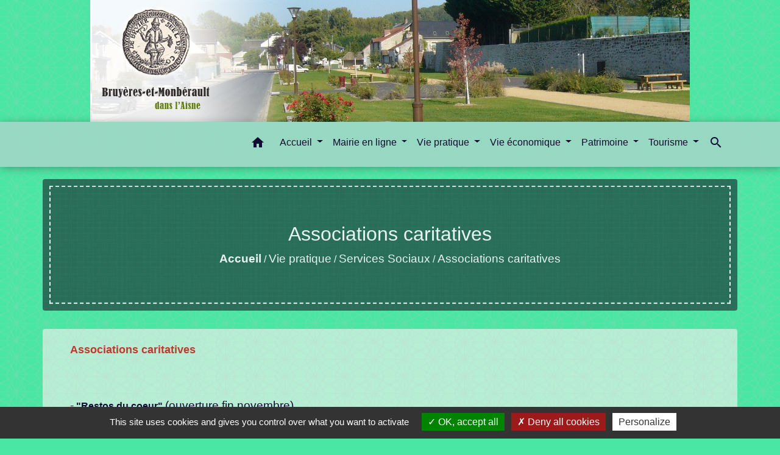

--- FILE ---
content_type: text/html; charset=UTF-8
request_url: https://bruyeres-et-montberault.fr/fr/rb/388117/associations-caritatives-1
body_size: 17938
content:
<!DOCTYPE html>
<html lang="fr">
<head>
    <title>
        Associations caritatives - Commune de Bruyères et Montbérault    </title>

    <script src="/lib/tarteaucitron/tarteaucitron.js"></script>
    <script>
        var tarteaucitronExpireInDay = true, tarteaucitronForceExpire = 183;

        tarteaucitron.init({
            "privacyUrl": "", /* Privacy policy url */

            "hashtag": "#tarteaucitron", /* Open the panel with this hashtag */
            "cookieName": "tarteaucitron", /* Cookie name */

            "orientation": "bottom", /* Banner position (top - bottom) */

            "showAlertSmall": false, /* Show the small banner on bottom right */
            "cookieslist": true, /* Show the cookie list */

            "showIcon": false, /* Show cookie icon to manage cookies */
            // "iconSrc": "", /* Optionnal: URL or base64 encoded image */
            "iconPosition": "BottomRight", /* Position of the icon between BottomRight, BottomLeft, TopRight and TopLeft */

            "adblocker": false, /* Show a Warning if an adblocker is detected */

            "DenyAllCta": true, /* Show the deny all button */
            "AcceptAllCta": true, /* Show the accept all button when highPrivacy on */
            "highPrivacy": true, /* HIGHLY RECOMMANDED Disable auto consent */

            "handleBrowserDNTRequest": false, /* If Do Not Track == 1, disallow all */

            "removeCredit": false, /* Remove credit link */
            "moreInfoLink": true, /* Show more info link */
            "useExternalCss": false, /* If false, the tarteaucitron.css file will be loaded */

            //"cookieDomain": ".my-multisite-domaine.fr", /* Shared cookie for subdomain website */

            "readmoreLink": "", /* Change the default readmore link pointing to tarteaucitron.io */

            "mandatory": true, /* Show a message about mandatory cookies */

            "listCookieByService": false, /* Show a message about list cookie by service */
            "tarteaucitronForceLanguage" : 'fr',

        });
    </script>

        <meta name="Description" content="">
<meta name="Keywords" content="">
<meta name="viewport" content="width=device-width, initial-scale=1, shrink-to-fit=no">
<meta charset="UTF-8">
            <script type="text/javascript">
            tarteaucitron.user.gtagUa = 'UA-146568046-1';
            tarteaucitron.user.gtagMore = function () { /* add here your optionnal gtag() */
            };
            (tarteaucitron.job = tarteaucitron.job || []).push('gtag');
        </script>
        
    <!-- Matomo -->
<script>
  var _paq = window._paq = window._paq || [];
  /* tracker methods like "setCustomDimension" should be called before "trackPageView" */
  _paq.push(['trackPageView']);
  _paq.push(['enableLinkTracking']);
  (function() {
    var u="//matomo-client.neopse.com/";
    _paq.push(['setTrackerUrl', u+'matomo.php']);
    _paq.push(['setSiteId', '232']);
    var d=document, g=d.createElement('script'), s=d.getElementsByTagName('script')[0];
    g.async=true; g.src=u+'matomo.js'; s.parentNode.insertBefore(g,s);
  })();
</script>
<!-- End Matomo Code -->

            <link href="/css/slick.css" rel='stylesheet' type='text/css'>
        <link href="/css/slick-theme.css" rel='stylesheet' type='text/css'>
                                    <link rel="apple-touch-icon" href="//static.neopse.com/assets/img/favicon/rdc_logo.ico?v=v1">
                <link rel="icon" href="//static.neopse.com/assets/img/favicon/rdc_logo.ico?v=v1">
                        <link href="https://fonts.googleapis.com/css?family=Montserrat:400,700|Material+Icons" rel="stylesheet">
            <link href="https://fonts.googleapis.com/css?family=Dancing+Script|Shadows+Into+Light+Two" rel="stylesheet">
            <link href='/dist/owlcarousel/css/owl.carousel.min.css' rel='stylesheet' type='text/css'>
            <link href='/dist/owlcarousel/css/owl.theme.default.min.css' rel='stylesheet' type='text/css'>
            <link href='/dist/slick/slick.css' rel='stylesheet' type='text/css'>
            <link href='/dist/slick/slick-theme.css' rel='stylesheet' type='text/css'>
            <link href='/dist/scrollbar/jquery.scrollbar.css' rel='stylesheet' type='text/css'>
            <link href='/dist/fullcalendar/fullcalendar.min.css' rel='stylesheet' type='text/css'>
            <link rel="stylesheet"
                  href="https://cdnjs.cloudflare.com/ajax/libs/bootstrap-select/1.13.2/css/bootstrap-select.min.css">
            <link rel="stylesheet"
                  href="https://cdnjs.cloudflare.com/ajax/libs/bootstrap-multiselect/0.9.13/css/bootstrap-multiselect.css"/>
            <link href="/tpl/4/css/style.css" rel="stylesheet" type='text/css'>

            <link href="/lib/splide-4.0.1/css/splide.min.css" rel="stylesheet" type="text/css"/>
            <link href="/lib/splide-4.0.1/css/splide-custom.css" rel="stylesheet" type="text/css"/>

                            <style class="notranslate" title="customCss" type="text/css" rel="stylesheet">.bg_bloc { background-color: #EBF4EC !important; }
        .table td, .table, .table thead th { border-color: #EBF4EC !important; }
        .bg_bloc .dropdown-toggle,
        .bg_bloc .dropdown-menu {
            background-color: #EBF4EC !important;
            border-color: #EBF4EC !important;
        }
        .fc-unthemed th, .fc-unthemed td, .fc-unthemed thead, .fc-unthemed tbody, .fc-unthemed .fc-divider, .fc-unthemed .fc-row, .fc-unthemed .fc-content, .fc-unthemed .fc-popover, .fc-unthemed .fc-list-view, .fc-unthemed .fc-list-heading td{
            border-color: #EBF4EC !important;
        }

        .fc-unthemed thead.fc-head, .fc-unthemed .fc-popover .fc-header{ background-color: #EBF4EC !important; }

        .fc-unthemed td.fc-today{
            background: #EBF4EC !important;
        }
        .cookies .btn{ color: #EBF4EC !important; }body { background-color: #49E7A3; }body { background-image: url(https://static.neopse.com/assets/img/textures/black-thread-light.png?v=v1); background-position: center; background-repeat: repeat; }.bg_wrapper { background-color: #B7EFD5 !important; }.bg_wrapper { background-image: url(https://static.neopse.com/assets/img/textures/black-thread-light.png?v=v1); background-position: center; background-repeat: repeat; }body .c_btn, body .c_btn:hover { color: #0D0C4D; }

        .owl-theme .owl-dots .owl-dot.active span,
        .owl-theme .owl-dots .owl-dot:hover span,
        .carousel-indicators .active {
            background: #0D0C4D;
            opacity: 1;
        }
        .carousel-indicators li, .owl-theme .owl-dots .owl-dot span{
            background-color: #0D0C4D;
            opacity: 0.5;
        }
        .carousel-control-prev, .carousel-control-next, .owl-theme .owl-nav [class*=owl-]{
            color: #0D0C4D !important;
        }
        .fc-event .fc-title{ color: #0D0C4D !important; }
        .slick-prev:before, .slick-next:before { color: #0D0C4D; }
        .fc-event{ color: #0D0C4D;}.text_bloc {color:#0C0A38 !important;}
        .text_bloc .title:before {background-color:#0C0A38!important;}
        .bg_bloc .c_text {color:#0C0A38 !important;}
        .bg_bloc .dropdown-toggle,
        .bg_bloc .dropdown-menu, .bg_bloc.bootstrap-select .dropdown-toggle::after {
            color:#0C0A38 !important;
        }

        .fc-unthemed thead.fc-head{ color: #0C0A38 !important; }
        .fc-unthemed td.fc-today{
            color: #0C0A38 !important;
        }
        .cookies .btn{ background-color: #0C0A38 !important; }body, .title, .lead, .heading { font-family: Arial, Helvetica, sans-serif !important; }#footer .footer-links.bg { background-color: #60DDA7; }#footer .footer-links.bg { background-image: url(https://static.neopse.com/assets/img/textures/bright-squares.png?v=v1); background-position: center; background-repeat: repeat; }nav.navbar.bg { background-color: #7CE3C1; }nav.navbar.bg { background-image: url(https://static.neopse.com/assets/img/textures/brushed-alum.png?v=v1); background-position: center; background-repeat: repeat; }.c_text, .c_title, .container, .carousel-caption .title, .dropdown-item.c_text { color: #130B37; }
        .dash-title .left, .dash-title .right, .map:before { border-color: #130B37; }
        .c_text.navbar-toggler{ border-color: #130B37; }
        nav.navbar .c_text .navbar-toggler-icon i{ color: #130B37; }
        .title:before{ background-color: #130B37 !important; }
        .intern-page .en-tete{ border-left-color: #130B37;}
        .bootstrap-select .dropdown-menu li a{
            color: #130B37;
        }
        .bootstrap-select .dropdown-toggle::after{
            color: #130B37;
        }
        .fc-button{
            color: #130B37 !important;
        }nav.navbar .c_btn, .top-navbar .c_btn { color: #111556; }nav.navbar .dropdown-menu { background-color: #7DE9EF; }#footer .footer-links .c_text { color: #180F39; }nav.navbar .c_text, .top-navbar .c_text { color: #0F0B32; }
        nav.navbar .c_text i{ color: #0F0B32 !important; }
        .c_text.navbar-toggler{ border-color: #0F0B32 !important; }nav.navbar .h_text:hover { color: #7DF3EE; }#footer .footer-links .c_title { color: #180F3B; }#footer .footer.bg { background-color: #5FDAA9; }#footer .footer.bg { background-image: url(https://static.neopse.com/assets/img/textures/black-thread-light.png?v=v1); background-position: center; background-repeat: repeat; }.breadcrumb.bg { background-color: #3DA082; }.breadcrumb.bg { background-image: url(https://static.neopse.com/assets/img/textures/black-linen.png?v=v1); background-position: center; background-repeat: repeat; }nav.navbar .dropdown-menu .c_text { color: #110C3B; }nav.navbar .dropdown-menu .h_text:hover { color: #9EF4F6; }nav.navbar .h_text:hover { background-color: #101040; }body .bg_btn, body .bg_btn:hover { background-color: #8FF5CE; }
        .fc-event{ background-color: #8FF5CE !important; border-color: #8FF5CE !important; }
        .carousel-control-prev-icon, .carousel-control-next-icon, .owl-theme .owl-nav [class*=owl-]{
            background-color: #8FF5CE !important;
        }
        .slick-prev, .slick-next { background-color: #8FF5CE !important; }#footer .c_btn { color: #1A5140 !important; }#footer .footer .c_text { color: #115440; }#w_5ifxbehwr .bg { background-color: #25CBAF; }#w_hvw9peq1e .bg { background-color: #F7F3B1; }#w_hvw9peq1e .bg { background-image: url(https://static.neopse.com/assets/img/textures/cubes.png?v=v1); background-position: center; background-repeat: repeat; }#w_hyx53ujql .bg { background-color: #EDF3EE; }#w_lq71shwne .bg { background-color: #F5F9F8; }#w_new4owt6b .bg { background-color: #F0F777; }#w_new4owt6b .bg { background-image: url(https://static.neopse.com/assets/img/textures/black-thread-light.png?v=v1); background-position: center; background-repeat: repeat; }#w_q1lwrowoe .bg { background-color: #28B9A7; }#w_q1lwrowoe .bg { background-image: url(https://static.neopse.com/assets/img/textures/dark-tire.png?v=v1); background-position:center; background-repeat: repeat;  }#w_rzz4thfc9 .bg { background-color: #EFF3F7; }#w_rzz4thfc9 .bg { background-image: url(https://static.neopse.com/medias/p/1022/site/3c/05/f9/3c05f90ccbae25db6ad949e4766bb54f39ccd9ad.jpg?v=v1); background-position: center; background-repeat: repeat; }#w_theyuavuu .bg { background-color: #F0F777; }#w_theyuavuu .bg { background-image: url(https://static.neopse.com/assets/img/textures/black-thread-light.png?v=v1); background-position: center; background-repeat: repeat; }.breadcrumb.bg .c_text { color: #E8F5F1; }nav.navbar .bg_btn, .top-navbar .bg_btn { background-color: #5FF5C9; }
        .top-navbar input, .top-navbar .search .btn { border-color: #5FF5C9; }
        .top-navbar ::placeholder { color: #5FF5C9; }
        .top-navbar :-ms-input-placeholder { color: #5FF5C9; }
        .top-navbar ::-ms-input-placeholder { color: #5FF5C9; }nav.navbar .dropdown-menu .h_text:hover { background-color: #1E1A55; }#footer .footer .c_title { color: #15664F; }#w_hvw9peq1e .c_btn { color: #0D4149; }
        #w_hvw9peq1e .owl-theme .owl-dots .owl-dot.active span,
        #w_hvw9peq1e .owl-theme .owl-dots .owl-dot:hover span {
            background: #0D4149;
            opacity: 1;
        }
        #w_hvw9peq1e .carousel-indicators li,
        #w_hvw9peq1e .owl-theme .owl-dots .owl-dot span{
            background-color: #0D4149;
            opacity: 0.5;
        }
        #w_hvw9peq1e .carousel-control-prev, #w_hvw9peq1e .carousel-control-next, #w_hvw9peq1e .owl-theme .owl-nav [class*=owl-]{
            color: #0D4149 !important;
        }#w_new4owt6b .c_btn { color: #4D2C0E; }
        #w_new4owt6b .c_btn:before { background-color: #4D2C0E !important; }

        #w_new4owt6b .slick-dots li button { background-color: #4D2C0E;opacity:0.5; }
        #w_new4owt6b .slick-dots li.slick-active button { background-color: #4D2C0E; opacity: 1 !important;}

        #w_new4owt6b .slick-prev:before, #w_new4owt6b .slick-next:before{
            color: #4D2C0E;
        }#w_oneclick .c_text { color: #121C4E; }#w_theyuavuu .c_btn,
        #w_theyuavuu .vignette .day, #w_theyuavuu .vignette .month { color: #0E0F42; }

        #w_theyuavuu .slick-prev:before, #w_theyuavuu .slick-next:before{
            color: #0E0F42;
        }.breadcrumb.bg .c_title { color: #E8F6F2; }
        .breadcrumb:before { border-color: #E8F6F2; }#w_5ifxbehwr .c_text { color: #1110AC; }#w_hvw9peq1e .c_text { color: #140D41; }#w_oneclick .c_title { color: #0E1953; }#w_q1lwrowoe .c_text { color: #1C21A1; }#w_theyuavuu .c_text { color: #0E0F47; }#w_5ifxbehwr .c_title { color: #0C1F1C; }
        #w_5ifxbehwr .dash-title .left, #w_5ifxbehwr .dash-title .right { border-color: #0C1F1C; }#w_hvw9peq1e .c_title { color: #0F093F !important; }
        #w_hvw9peq1e .dash-title .left, #w_hvw9peq1e .dash-title .right { border-color: #0F093F; }#w_new4owt6b .c_title { color: #5D3510; }
        #w_new4owt6b .dash-title .left, #w_new4owt6b .dash-title .right { border-color: #5D3510; }#w_q1lwrowoe .c_title { color: #0D1514; }
        #w_q1lwrowoe .dash-title .left, #w_q1lwrowoe .dash-title .right { border-color: #0D1514; }#w_rzz4thfc9 .c_title { color: #F2F1F9; }
        #w_rzz4thfc9 .dash-title .left, #w_rzz4thfc9 .dash-title .right { border-color: #F2F1F9; }
        #w_rzz4thfc9 .map:before{ border-color: #F2F1F9;}#w_theyuavuu .c_title { color: #0F1155; }
        #w_theyuavuu .dash-title .left, #w_theyuavuu .dash-title .right { border-color: #0F1155; }#footer .bg_btn { background-color: #70F5C8; }#w_oneclick .c_title { display: none; }
    
        #w_oneclick .ct_title { display: none; }#w_hyx53ujql .c_title { display: none; }
    
        #w_hyx53ujql .ct_title { display: none; }#w_rzz4thfc9 .c_title { display: inline-block; }
    
        #w_rzz4thfc9 .ct_title { display: block; }
    
        #w_rzz4thfc9 .map:before { display: block; }#w_hvw9peq1e .bg_btn,
        #w_hvw9peq1e .carousel-indicators .active { background: #B2ECF6 !important;}
        #w_hvw9peq1e .bg_btn,
        #w_hvw9peq1e .carousel-indicators li{ border-color: #B2ECF6 !important;}
        #w_hvw9peq1e .carousel-control-prev-icon, #w_hvw9peq1e .carousel-control-next-icon, #w_hvw9peq1e .owl-theme .owl-nav [class*=owl-]{
            background-color: #B2ECF6 !important;
        }#w_new4owt6b .bg_btn { background-color: #F1AE6F; }

        #w_new4owt6b .carousel-control-prev-icon, #w_new4owt6b .carousel-control-next-icon, #w_new4owt6b .owl-theme .owl-nav [class*=owl-]{
            background-color: #F1AE6F !important;
        }

        #w_new4owt6b .slick-prev, #w_new4owt6b .slick-next{
            background-color: #F1AE6F !important;
        }#w_oneclick .vignette { background-color: #91ECF5; }#w_theyuavuu .bg_btn { background-color: #F0F77B; }
        #w_theyuavuu .vignette { background-color: #F0F77B; }

        #w_theyuavuu .slick-prev, #w_theyuavuu .slick-next{
            background-color: #F0F77B !important;
        }#w_hvw9peq1e .card-body { background-color: #A5E9F3; }</style>
                    
    
    <script src="/js/vendor/jquery-3.2.1.min.js"></script>
    <script>tarteaucitron.user.matomoHost = '//matomo.neopse.com/';</script>
    <!-- Matomo -->
                                                                <!-- End Matomo Code -->
</head>
<body>
<div class="top-navbar bg">
    <div class="ov"></div>

    <div class="navbar-brand bloc_logo">            <a href="/fr/" class="img">
                <img role="img" src="https://static.neopse.com/medias/p/1022/site/68/69/15/6869157bde4d4332e9dbe5d2fadb88234bbd3a87.jpg" alt="Commune de Bruyères et Montbérault"
                      class="logo">
            </a>
            </div>
</div>
<!-- Top navbar -->
<header role="banner" class="sticky-top">
    <nav role="navigation" class="navbar navbar-expand-lg sticky-top navigation bg">
        <div class="container">
        <button class="navbar-toggler c_text h_text" type="button" data-toggle="collapse" data-target="#navbar" aria-controls="navbar" aria-expanded="false" aria-label="Toggle navigation">
            <span class="navbar-toggler-icon">
                <i class="material-icons notranslate" style="color: inherit;">menu</i>
            </span>
        </button>

        <a class="brand navbar-brand c_text bloc_logo" href="/fr/">
                        <div class="img">
                <img role="img" src="https://static.neopse.com/medias/p/1022/site/d5/d6/90/d5d690edef50cd954496d3ad76bc30e3b8b6a722.jpg" alt="Commune de Bruyères et Montbérault"
                     class="logo">
            </div>
                    </a>

        <div class="collapse navbar-collapse" id="navbar">
            <ul class="navbar-nav">
                <li class="nav-item dropdown">
                    <a class="nav-link c_text h_text px-3" href="/" role="button">
                        <i class="material-icons">home</i>
                    </a>
                </li>
                                                                                        <li class="nav-item dropdown">
                                <a class="nav-link c_text h_text dropdown-toggle" href="#" id="menuDropdown0" role="button"
                                   data-toggle="dropdown" aria-haspopup="true" aria-expanded="false">
                                    Accueil
                                </a>
                                <div class="dropdown-menu bg_text" aria-labelledby="menuDropdown0">
                                                                            <div class="dropdown-menu-image" aria-hidden="true"
                                             style="background-image: url(https://static.neopse.com/thumbs/p/1022/site/78/64/b0/7864b0c2d6c1e3193ca4749e55256239df1e497c.jpeg?v=v1);"></div>
                                    
                                    <div class="mega-dropdown-menu">
                                        <div class="divider">
                                                                                                                                    
                                            
                                                                                            <a class="dropdown-item c_text h_text bg_h_text" role="menuitem"
                                                   href="/fr/bn/536616/flash-infos-180">
                                                    Flash Infos
                                                </a>
                                            
                                            
                                                                                                                                                                                
                                            
                                                                                            <a class="dropdown-item c_text h_text bg_h_text" role="menuitem"
                                                   href="/fr/nw/536187/actualites-438">
                                                    Actualités
                                                </a>
                                            
                                            
                                                                                                                                                                                
                                            
                                                                                            <a class="dropdown-item c_text h_text bg_h_text" role="menuitem"
                                                   href="/fr/ev/536226/agenda-443">
                                                    Agenda
                                                </a>
                                            
                                            
                                                                                                                                                                                
                                            
                                                                                            <a class="dropdown-item c_text h_text bg_h_text" role="menuitem"
                                                   href="/fr/ed/536655/editos-247">
                                                    editos
                                                </a>
                                            
                                            
                                                                                                                                                                                
                                            
                                                                                            <a class="dropdown-item c_text h_text bg_h_text" role="menuitem"
                                                   href="/fr/ct/536109/contacts-429">
                                                    Contacts
                                                </a>
                                            
                                            
                                                                                                                                                                                
                                            
                                                                                            <a class="dropdown-item c_text h_text bg_h_text" role="menuitem"
                                                   href="/fr/lk/536304/liens-436">
                                                    Liens
                                                </a>
                                            
                                            
                                                                                                                                                                                
                                            
                                                                                            <a class="dropdown-item c_text h_text bg_h_text" role="menuitem"
                                                   href="/fr/pc/536772/galeries-de-photos-184">
                                                    Galeries de photos
                                                </a>
                                            
                                            
                                                                                                                                </div>
                                    </div>
                                </div>
                            </li>
                                                                                                                                    <li class="nav-item dropdown">
                                <a class="nav-link c_text h_text dropdown-toggle" href="#" id="menuDropdown1" role="button"
                                   data-toggle="dropdown" aria-haspopup="true" aria-expanded="false">
                                    Mairie en ligne
                                </a>
                                <div class="dropdown-menu bg_text" aria-labelledby="menuDropdown1">
                                                                            <div class="dropdown-menu-image" aria-hidden="true"
                                             style="background-image: url(https://static.neopse.com/thumbs/p/1022/site/09/12/a1/0912a1fc42ec63b5417bbf429cb0b1af7aac846c.jpeg?v=v1);"></div>
                                    
                                    <div class="mega-dropdown-menu">
                                        <div class="divider">
                                                                                                                                    
                                            
                                                                                            <a class="dropdown-item c_text h_text bg_h_text" role="menuitem"
                                                   href="/fr/tb/537630/conseil-municipal-31">
                                                    Conseil Municipal
                                                </a>
                                            
                                            
                                                                                                                                                                                
                                                                                            <a class="dropdown-item c_text h_text bg_h_text" role="menuitem"
                                                   href="/fr/rb/294855/les-commissions-15">
                                                    les commissions
                                                </a>
                                            
                                            
                                            
                                                                                                                                                                                
                                            
                                                                                            <a class="dropdown-item c_text h_text bg_h_text" role="menuitem"
                                                   href="/fr/pb/537552/bulletins-cr-conseils-municipaux">
                                                    Bulletins &amp; CR Conseils Municipaux
                                                </a>
                                            
                                            
                                                                                                                                                                                
                                                                                            <a class="dropdown-item c_text h_text bg_h_text" role="menuitem"
                                                   href="/fr/rb/294920/services-municipaux-25">
                                                    Services Municipaux
                                                </a>
                                            
                                            
                                            
                                                                                                                                                                                
                                                                                            <a class="dropdown-item c_text h_text bg_h_text" role="menuitem"
                                                   href="/fr/rb/399531/marches-publics-45">
                                                    Marchés Publics
                                                </a>
                                            
                                            
                                            
                                                                                                                                                                                
                                                                                            <a class="dropdown-item c_text h_text bg_h_text" role="menuitem"
                                                   href="/fr/rb/650379/informations-legales">
                                                    Informations légales
                                                </a>
                                            
                                            
                                            
                                                                                                                                                                                
                                                                                            <a class="dropdown-item c_text h_text bg_h_text" role="menuitem"
                                                   href="/fr/rb/326120/population-et-organisation">
                                                    Population et Organisation
                                                </a>
                                            
                                            
                                            
                                                                                                                                                                                
                                                                                            <a class="dropdown-item c_text h_text bg_h_text" role="menuitem"
                                                   href="/fr/rb/294959/intercommunalite-41">
                                                    Intercommunalité
                                                </a>
                                            
                                            
                                            
                                                                                                                                                                                
                                                                                            <a class="dropdown-item c_text h_text bg_h_text" role="menuitem"
                                                   href="/fr/rb/294946/joindre-les-services-de-letat">
                                                    Joindre les services de l&#039;Etat
                                                </a>
                                            
                                            
                                            
                                                                                                                                </div>
                                    </div>
                                </div>
                            </li>
                                                                                                                                    <li class="nav-item dropdown">
                                <a class="nav-link c_text h_text dropdown-toggle" href="#" id="menuDropdown2" role="button"
                                   data-toggle="dropdown" aria-haspopup="true" aria-expanded="false">
                                    Vie pratique
                                </a>
                                <div class="dropdown-menu bg_text" aria-labelledby="menuDropdown2">
                                                                            <div class="dropdown-menu-image" aria-hidden="true"
                                             style="background-image: url(https://static.neopse.com/thumbs/p/1022/site/bd/b4/14/bdb414be51a2f3abe38b7eefd658001ea256f1a4.jpeg?v=v1);"></div>
                                    
                                    <div class="mega-dropdown-menu">
                                        <div class="divider">
                                                                                                                                    
                                                                                            <a class="dropdown-item c_text h_text bg_h_text" role="menuitem"
                                                   href="/fr/rb/295024/numeros-utiles-46">
                                                    Numéros utiles
                                                </a>
                                            
                                            
                                            
                                                                                                                                                                                
                                            
                                                                                            <a class="dropdown-item c_text h_text bg_h_text" role="menuitem"
                                                   href="/fr/pg/536928/guide-des-demarches-187">
                                                    Guide des démarches
                                                </a>
                                            
                                            
                                                                                                                                                                                
                                            
                                                                                            <a class="dropdown-item c_text h_text bg_h_text" role="menuitem"
                                                   href="/fr/he/537162/services-de-sante-a-bruyeres">
                                                    services de santé à Bruyères
                                                </a>
                                            
                                            
                                                                                                                                                                                
                                                                                            <a class="dropdown-item c_text h_text bg_h_text" role="menuitem"
                                                   href="/fr/rb/294933/services-sociaux-3">
                                                    Services Sociaux
                                                </a>
                                            
                                            
                                            
                                                                                                                                                                                
                                                                                            <a class="dropdown-item c_text h_text bg_h_text" role="menuitem"
                                                   href="/fr/rb/295037/services-scolaires">
                                                    services scolaires
                                                </a>
                                            
                                            
                                            
                                                                                                                                                                                
                                                                                            <a class="dropdown-item c_text h_text bg_h_text" role="menuitem"
                                                   href="/fr/rb/326237/services-et-reseaux">
                                                    Services et réseaux
                                                </a>
                                            
                                            
                                            
                                                                                                                                                                                
                                                                                            <a class="dropdown-item c_text h_text bg_h_text" role="menuitem"
                                                   href="/fr/rb/295089/bibliotheque-municipale-arsene-houssaye">
                                                    Bibliothèque Municipale Arsène Houssaye
                                                </a>
                                            
                                            
                                            
                                                                                                                                                                                
                                                                                            <a class="dropdown-item c_text h_text bg_h_text" role="menuitem"
                                                   href="/fr/rb/334544/les-pompiers-volontaires">
                                                    les Pompiers volontaires
                                                </a>
                                            
                                            
                                            
                                                                                                                                                                                
                                            
                                                                                            <a class="dropdown-item c_text h_text bg_h_text" role="menuitem"
                                                   href="/fr/ap/537513/plan-acces-a-la-commune">
                                                    Plan/Accès à la commune
                                                </a>
                                            
                                            
                                                                                                                                                                                
                                                                                            <a class="dropdown-item c_text h_text bg_h_text" role="menuitem"
                                                   href="/fr/rb/295076/transports-publics-rta-navettes-scolaires">
                                                    Transports publics : RTA, navettes scolaires
                                                </a>
                                            
                                            
                                            
                                                                                                                                                                                
                                            
                                                                                            <a class="dropdown-item c_text h_text bg_h_text" role="menuitem"
                                                   href="/fr/as/537201/associations-bruyeroises">
                                                    Associations Bruyèroises
                                                </a>
                                            
                                            
                                                                                                                                                                                
                                                                                            <a class="dropdown-item c_text h_text bg_h_text" role="menuitem"
                                                   href="/fr/rb/295128/paroisse-saint-remi-de-lailette">
                                                    Paroisse Saint Rémi de l&#039;Ailette
                                                </a>
                                            
                                            
                                            
                                                                                                                                </div>
                                    </div>
                                </div>
                            </li>
                                                                                                                                    <li class="nav-item dropdown">
                                <a class="nav-link c_text h_text dropdown-toggle" href="#" id="menuDropdown3" role="button"
                                   data-toggle="dropdown" aria-haspopup="true" aria-expanded="false">
                                    Vie économique
                                </a>
                                <div class="dropdown-menu bg_text" aria-labelledby="menuDropdown3">
                                                                            <div class="dropdown-menu-image" aria-hidden="true"
                                             style="background-image: url(https://static.neopse.com/thumbs/p/1022/site/81/8c/ca/818ccab6f4963b7393d3779b2bc233b68bd2b4bf.jpeg?v=v1);"></div>
                                    
                                    <div class="mega-dropdown-menu">
                                        <div class="divider">
                                                                                                                                    
                                            
                                                                                            <a class="dropdown-item c_text h_text bg_h_text" role="menuitem"
                                                   href="/fr/bu/537240/annuaire-des-professionnels-155">
                                                    Annuaire des professionnels
                                                </a>
                                            
                                            
                                                                                                                                                                                
                                            
                                                                                            <a class="dropdown-item c_text h_text bg_h_text" role="menuitem"
                                                   href="/fr/mk/537435/marches-a-bruyeres">
                                                    Marchés à Bruyères
                                                </a>
                                            
                                            
                                                                                                                                </div>
                                    </div>
                                </div>
                            </li>
                                                                                                                                    <li class="nav-item dropdown">
                                <a class="nav-link c_text h_text dropdown-toggle" href="#" id="menuDropdown4" role="button"
                                   data-toggle="dropdown" aria-haspopup="true" aria-expanded="false">
                                    Patrimoine
                                </a>
                                <div class="dropdown-menu bg_text" aria-labelledby="menuDropdown4">
                                                                            <div class="dropdown-menu-image" aria-hidden="true"
                                             style="background-image: url(https://static.neopse.com/thumbs/p/1022/site/ef/a0/eb/efa0ebd973d732b26e1ab2572d0ec2e4efedee74.jpeg?v=v1);"></div>
                                    
                                    <div class="mega-dropdown-menu">
                                        <div class="divider">
                                                                                                                                    
                                                                                            <a class="dropdown-item c_text h_text bg_h_text" role="menuitem"
                                                   href="/fr/rb/289226/histoire-19">
                                                    Histoire
                                                </a>
                                            
                                            
                                            
                                                                                                                                                                                
                                                                                            <a class="dropdown-item c_text h_text bg_h_text" role="menuitem"
                                                   href="/fr/rb/289304/monuments">
                                                    Monuments
                                                </a>
                                            
                                            
                                            
                                                                                                                                                                                
                                                                                            <a class="dropdown-item c_text h_text bg_h_text" role="menuitem"
                                                   href="/fr/rb/289668/retrospective-1">
                                                    Rétrospective
                                                </a>
                                            
                                            
                                            
                                                                                                                                                                                
                                                                                            <a class="dropdown-item c_text h_text bg_h_text" role="menuitem"
                                                   href="/fr/rb/289837/celebrites">
                                                    Célébrités
                                                </a>
                                            
                                            
                                            
                                                                                                                                                                                
                                                                                            <a class="dropdown-item c_text h_text bg_h_text" role="menuitem"
                                                   href="/fr/rb/294166/bibliographie-sur-lhistoire-de-bruyeres">
                                                    Bibliographie sur l&#039;histoire de Bruyères
                                                </a>
                                            
                                            
                                            
                                                                                                                                </div>
                                    </div>
                                </div>
                            </li>
                                                                                                                                    <li class="nav-item dropdown">
                                <a class="nav-link c_text h_text dropdown-toggle" href="#" id="menuDropdown5" role="button"
                                   data-toggle="dropdown" aria-haspopup="true" aria-expanded="false">
                                    Tourisme
                                </a>
                                <div class="dropdown-menu bg_text" aria-labelledby="menuDropdown5">
                                                                            <div class="dropdown-menu-image" aria-hidden="true"
                                             style="background-image: url(https://static.neopse.com/thumbs/p/1022/site/93/60/54/93605483a43be7f2e964d9e6bef3e5c08db2a2bc.jpeg?v=v1);"></div>
                                    
                                    <div class="mega-dropdown-menu">
                                        <div class="divider">
                                                                                                                                    
                                                                                            <a class="dropdown-item c_text h_text bg_h_text" role="menuitem"
                                                   href="/fr/rb/294283/circuits-et-randonnees-pedestres">
                                                    Circuits et randonnées pédestres
                                                </a>
                                            
                                            
                                            
                                                                                                                                                                                
                                                                                            <a class="dropdown-item c_text h_text bg_h_text" role="menuitem"
                                                   href="/fr/rb/294348/la-chevrerie-ferme-pedagogique">
                                                    la Chèvrerie - ferme pédagogique
                                                </a>
                                            
                                            
                                            
                                                                                                                                                                                
                                                                                            <a class="dropdown-item c_text h_text bg_h_text" role="menuitem"
                                                   href="/fr/rb/294322/gites-et-restaurants-a-bruyeres">
                                                    Gites et restaurants à Bruyères
                                                </a>
                                            
                                            
                                            
                                                                                                                                                                                
                                                                                            <a class="dropdown-item c_text h_text bg_h_text" role="menuitem"
                                                   href="/fr/rb/294387/office-du-pays-de-laon">
                                                    Office du Pays de Laon
                                                </a>
                                            
                                            
                                            
                                                                                                                                </div>
                                    </div>
                                </div>
                            </li>
                                                            
                                    <li class="nav-item position-relative">
                        <a role="button" class="search-button nav-link c_text h_text">
                            <i class="material-icons">search</i>
                        </a>
                        <form action="/fr/search" class="searchbar form-inline search mb-0 hide" method="post">
                            <input id="search-form" name="keywords" class="form-control" type="search" placeholder="Recherche" aria-label="Recherche">
                            <button class="btn c_btn bg_btn" type="submit"><i class="material-icons">search</i></button>
                        </form>
                    </li>
                
                
            </ul>
        </div>
    </div>
</nav>

</header>

<main role="main">
        <div class="main intern-page">
        
        
        
                        
                                                    
            
                                                    
            
                                                    
            
        
        <!-- Header -->
        <header class="breadcrumb container d-flex align-items-center bg">
    <div class="ov"></div>
    <div class="container text-center">
        <h1 class="title dark c_title">Associations caritatives</h1>
        <nav class="ariane c_text">
            <span><a href="/" class="font-weight-bold">Accueil</a></span>
                            / <a href="/">Vie pratique</a>
                            / <a href="/fr/rb/294933/services-sociaux-3">Services Sociaux</a>
                            / <a href="/fr/rb/388117/associations-caritatives-1">Associations caritatives</a>
                    </nav>
    </div>
</header>



        <!-- Contenu -->
        <section class="container wrapper bg_wrapper c_wrapper">
            <div class="ov bgw"></div>
            
            <div class="main-content">
                <div class="row">
                    <div class="col col-md contenu">

                        
                                                                                    <div class="dynamicContent">
                                                                                                                                                                                                                                                                <div class="row">
                                                        <div class="col-sm-12"
                                                             style="background-color: ">
                                                                                                                                                                                                <p><span style="color:#c0392b;"><span style="font-size:18px;"><strong>Associations caritatives</strong></span></span></p>
                                                                                                                                                                                    </div>
                                                    </div>

                                                
                                                <div class="my-5"></div>
                                                                                                                                                <div class="row">
                                                        <div class="col-sm-12"
                                                             style="background-color: ">
                                                                                                                                                                                                <p>-<span style="font-size:16px;"><strong> "Restos du coeur" </strong></span>(ouverture fin novembre)<br> adresse : ruelle Raquet- quartier de Semilly à Laon  Tél: 03 23 79 10 18<br>Pour en bénéficier, les personnes doivent produire les justificatifs suivants :<br>- livret de famille ou carte d'identité<br>- feuille d'impôts<br>- justificatifs des ressources actuelles + CAF<br>- justificatifs des charges et dettes<br>- quittance de loyer<br> <br>-<strong><span style="font-size:16px;"> Secours populaire Laon :</span></strong><br>           13 rue Edouard Branly, tel : 03 23 21 63 76<br> - <strong><span style="font-size:16px;">Secours catholique Laon :</span></strong><br>                39 rue Roger Salengro, tel : 03 23 23 33 33<br>- <strong><span style="font-size:16px;">Croix rouge française :</span></strong><br>            26 rue Leon Nanquette, Laon, tel : 03 23 20 26 56</p>
                                                                                                                                                                                    </div>
                                                    </div>

                                                
                                                <div class="my-5"></div>
                                                                                                                                                            <hr>
                                </div>
                                                                        </div>
                    
                    
                                    </div>
            </div>
        </section>

                                                            </div>

</main>

            <div id="previewModalImage" class="modal">

                <!-- The Close Button -->
                <span id="closePreviewImage" class="close">&times;</span>

                <!-- Navigation Buttons -->
                <a id="prevImage" class="modal-nav prev" href="javascript:void(0)">&#10094;</a>
                <a id="nextImage" class="modal-nav next" href="javascript:void(0)">&#10095;</a>

                <!-- Image Counter -->
                <div id="imageCounter" class="image-counter"></div>

                <!-- Modal Content (The Image) -->
                <div id="containerPreviewImage"><img role="img" class="modal-content" alt=""></div>

                <!-- Modal Caption (Image Text) -->
                <div id="captionPreviewImage"></div>
            </div>
        
                    <script>
                (function() {
                    // Get the modal elements
                    const modal = document.getElementById('previewModalImage');
                    const modalImg = modal.querySelector('img');
                    const captionText = document.getElementById('captionPreviewImage');
                    const closePreviewImage = document.getElementById('closePreviewImage');
                    const prevBtn = document.getElementById('prevImage');
                    const nextBtn = document.getElementById('nextImage');
                    const imageCounter = document.getElementById('imageCounter');
                    
                    let currentImages = [];
                    let currentIndex = 0;

                    // Helper function to toggle element visibility
                    function toggleElement(element, show) {
                        if (element) {
                            element.style.display = show ? 'block' : 'none';
                        }
                    }

                    // Function to update the modal with a specific image
                    function updateModal(index) {
                        if (currentImages.length === 0) return;
                        
                        currentIndex = index;
                        const img = currentImages[currentIndex];
                        modalImg.setAttribute('src', img.src);
                        modalImg.setAttribute('alt', img.alt || '');
                        captionText.innerHTML = img.alt || '';
                        
                        // Update counter
                        imageCounter.textContent = (currentIndex + 1) + ' / ' + currentImages.length;
                        
                        // Show/hide navigation buttons
                        const showNav = currentImages.length > 1;
                        toggleElement(prevBtn, showNav);
                        toggleElement(nextBtn, showNav);
                        toggleElement(imageCounter, showNav);
                    }

                    // Function to show next image
                    function showNext() {
                        if (currentImages.length === 0) return;
                        currentIndex = (currentIndex + 1) % currentImages.length;
                        updateModal(currentIndex);
                    }

                    // Function to show previous image
                    function showPrev() {
                        if (currentImages.length === 0) return;
                        currentIndex = (currentIndex - 1 + currentImages.length) % currentImages.length;
                        updateModal(currentIndex);
                    }

                    // Helper function to find closest ancestor with class
                    function closest(element, selector) {
                        if (!element) return null;
                        if (selector.startsWith('.')) {
                            const className = selector.slice(1);
                            let current = element;
                            while (current && current !== document) {
                                if (current.classList && current.classList.contains(className)) {
                                    return current;
                                }
                                current = current.parentElement;
                            }
                        }
                        return null;
                    }

                    // When clicking on an image
                    document.addEventListener('click', function(e) {
                        const target = e.target;
                        if (target.tagName === 'IMG' && 
                            (target.classList.contains('img') || target.classList.contains('main-img')) &&
                            closest(target, '.splide')) {
                            
                            const clickedSlide = closest(target, '.splide__slide');
                            if (!clickedSlide) return;
                            
                            const splideList = closest(clickedSlide, '.splide__list');
                            if (!splideList) return;
                            
                            const allSlides = splideList.querySelectorAll('.splide__slide');
                            
                            currentImages = [];
                            const seenSrcs = new Set();
                            const clickedSrc = target.src;
                            
                            allSlides.forEach(function(slide) {
                                const slideImg = slide.querySelector('.img, .main-img');
                                if (slideImg) {
                                    const imgSrc = slideImg.src;
                                    if (!seenSrcs.has(imgSrc)) {
                                        seenSrcs.add(imgSrc);
                                        currentImages.push(slideImg);
                                    }
                                }
                            });
                            
                            currentIndex = currentImages.findIndex(function(img) {
                                return img.src === clickedSrc;
                            });
                            
                            if (currentIndex === -1) {
                                currentIndex = 0;
                            }
                            
                            updateModal(currentIndex);
                            modal.style.display = 'block';
                        }
                    });

                    // Navigation button handlers
                    if (nextBtn) {
                        nextBtn.addEventListener('click', function (e) {
                            e.preventDefault();
                            e.stopPropagation();
                            showNext();
                        });
                    }

                    if (prevBtn) {
                        prevBtn.addEventListener('click', function (e) {
                            e.preventDefault();
                            e.stopPropagation();
                            showPrev();
                        });
                    }

                    // Keyboard navigation
                    document.addEventListener('keydown', function (e) {
                        const isModalVisible = modal.style.display !== 'none' && 
                                             (modal.style.display === 'block' || 
                                              window.getComputedStyle(modal).display !== 'none');
                        
                        if (isModalVisible) {
                            if (e.key === 'ArrowRight' || e.keyCode === 39) {
                                e.preventDefault();
                                showNext();
                            } else if (e.key === 'ArrowLeft' || e.keyCode === 37) {
                                e.preventDefault();
                                showPrev();
                            } else if (e.key === 'Escape' || e.keyCode === 27) {
                                e.preventDefault();
                                e.stopPropagation();
                                modal.style.display = 'none';
                            }
                        }
                    });

                    // Close button handler
                    if (closePreviewImage) {
                        closePreviewImage.addEventListener('click', function () {
                            modal.style.display = 'none';
                        });
                    }

                    // Close modal when clicking outside the image
                    modal.addEventListener('click', function (e) {
                        if (e.target === modal) {
                            modal.style.display = 'none';
                        }
                    });
                })();
            </script>
        

        <div id="w_xgra14t8j">
        <!-- Flash Info -->
<section class="bg flash-info">
    <div class="ov"></div>
    <div class="container">

                    <div class="c_title">
                <div class="dash-title">
                    <div class="left"></div>
                        <h2 class="title d_title">
                            Flash Infos
                        </h2>
                    <div class="right"></div>
                </div>
            </div>
        

        <div class="carousel" data-ride="carousel" id="flashinfo">
            <div class="d-flex flex-wrap">
                <div class="col-12 col-md-8 carousel-inner">
                                                                        <div  class="carousel-item active">
                                <div class="container-content">
                                    <div class="content c_text">
                                        <h3 class="card-title c_text h4">Inscription sur les listes éléctorales</h3>
                                        <p class="c_text">L&#039;inscription sur les listes électorales est possible jusqu&#039;au 4 février 2026 en ligne
et jusqu&#039;au 6 février 2026 en mairie</p>
                                    </div>
                                </div>
                            </div>
                                                            </div>

                <div class="col carousel-near">
                    <a class="carousel-control-prev" href="#flashinfo" role="button" data-slide="prev">
                        <span class="carousel-control-prev-icon" aria-hidden="true"><i class="material-icons">chevron_left</i></span>
                        <span class="sr-only">Previous</span>
                    </a>
                    <a class="carousel-control-next" href="#flashinfo" role="button" data-slide="next">
                    <span class="carousel-control-next-icon" aria-hidden="true"><i class="material-icons">chevron_right</i></span>
                    <span class="sr-only">Next</span>
                    </a>
                </div>
            </div>
        </div>
        
        <div class="text-right mt-5">
            <a href="/fr/bn/536616/flash-infos-180" class="btn btn-primary c_btn bg_btn">Voir tout</a>
        </div>
    </div>
</section>
    </div>


<!-- Footer -->
<div id="footer">
    <footer role="contentinfo" class="footer bg">
    <div class="ov"></div>

        <div class="container mb-3 d-flex flex-wrap justify-content-between">
            <div class="footer-container">
                <h2 class="title c_title" style="font-size:1.5rem !important;"><a style="font-size:1.5rem !important;" href="/fr/ct/536109/contacts-429" class="title mb-0">Contacts</a></h2>
<div class="footer-box">
    <div class="contact c_text">
        <p class="font-weight-bold mb-0">Commune de Bruyères et Montbérault</p>
        <p class="mb-0">place Général de Gaulle</p>
        <p class="mb-0">02860 Bruyères-et-Montbérault - FRANCE</p>
         <p class="mb-0"><a href="tel:+33323247477">+33 3 23 24 74 77</a>
            </p>
                    <p class="mb-0"><a class="btn c_btn bg_btn d-inline-block" href="#" data-toggle="modal" data-target="#contactFormContactFooter">Contact par formulaire</a>
            </p>
        
        
    </div>
</div>



                

                


            </div>
        </div>

        <div class="footer-links bg" style="padding: 10px 0 !important;">
            <div class="ov"></div>
            <div class="container">
                <div class="footer-links-container">
                    <div class="footer-container">
            <h2 style="font-size:1.5rem !important;"><a href="/fr/lk/536304/liens-436"
           class="title d-inline-block c_title d_title" style="font-size:1.5rem !important;">Liens</a></h2>
    
    <div class="footer-box links" style="text-align: start;">
        <p class="c_text">
                            <a href="https://www.aisne.com/" target="_blank">Département de l&#039;Aisne</a>
                            <a href="http://www.ca-paysdelaon.fr/" target="_blank">Communauté d&#039;agglomération du Pays Laonnois</a>
                            <a href="https://www.hautsdefrance.fr/" target="_blank">Région des Hauts de France</a>
                            <a href="http://www.aisne.gouv.fr/" target="_blank">Préfecture de l&#039;Aisne</a>
                            <a href="https://bruyeres-loisirs.neopse-site.fr/fr/" target="_blank">Association Bruyères Loisirs</a>
                    </p>
    </div>
</div>

                </div>

                <div class="footer-links-container">
                    
                </div>
            </div>

            <div class="container d-flex flex-wrap position-relative justify-content-center mt-3 c_text">
                <p class="mr-2 c_text"><a href="/fr/li/536148/mentions-legales-465">Mentions légales</a></p>-
                <p class="ml-2 mr-2 c_text"><a href="/fr/536148/politique-confidentialite">Politique de confidentialité</a></p>-
                <p class="ml-2 mr-2 c_text"><a href="/fr/accessibilite">Accessibilité</a></p>-
                
                <p class="ml-2 mr-2 c_text"><a href="/fr/sm/26564/plan-du-site-1" >Plan du site</a></p>-
                <p class="ml-2 mr-2 c_text"><a href="#tarteaucitron">Gestion des cookies</a></p>
            </div>
        </div>
    
    </footer>

    
</div>

<div class="modal fade" id="contactFormContactFooter" tabindex="-1" role="dialog" aria-labelledby="modalFooter-label" aria-hidden="true"
     style="color:initial;-webkit-transform: translateZ(0);transform: translateZ(0);">
    <div class="modal-dialog" role="document">
        <div class="modal-content">
            <button type="button" class="close" data-dismiss="modal" aria-label="Close">
                <span aria-hidden="true">&times;</span>
            </button>

            <div class="modal-header bg_bloc">
                <h5 id="modalFooter-label" class="modal-title font-weight-bold dark text_bloc">demande de renseignement</h5>
            </div>
            <form id="contactFormFooter" action="/formMdContact" method="post"
                  novalidate enctype="multipart/form-data">
                <div class="modal-body pb-0">

                                            <div><p class="title">demande de renseignement</p></div>
<hr>                                            <div class="field-wrapper"><p>communication à Madame le Maire de Bruyères et Montbérault </p></div>                                            <div class="form-group position-relative">
    <div><label for="3_input">Nom Prénom</label><span>*</span></div>
    <input type="text" name="3_input" class="form-control" id="3_input" aria-describedby="3_inputHelp">
    <span class="help-message cursor-pointer" data-toggle="popover" data-content="présentez vous"><i
                class="material-icons notranslate">info_outline</i></span>    <span class="form-error requirements" id="3_input-error" role="alert">Ce champ est obligatoire</span>
</div>                                            <div class="form-group position-relative">
    <div><label for="4_input">Objet du message</label><span>*</span></div>
    <input type="text" name="4_input" class="form-control" id="4_input" aria-describedby="4_inputHelp">
    <span class="help-message cursor-pointer" data-toggle="popover" data-content="entrez le sujet de votre demande"><i
                class="material-icons notranslate">info_outline</i></span>    <span class="form-error requirements" id="4_input-error" role="alert">Ce champ est obligatoire</span>
</div>                                            <div class="form-group position-relative">
    <div><label for="5_textarea">expression  de votre demande </label><span>*</span>
    </div>
    <textarea name="5_textarea" class="form-control" id="5_textarea" rows="3"></textarea>
    <span class="help-message cursor-pointer" data-toggle="popover" data-content="expliquez précisément le développemnt du sujet"><i
                class="material-icons">info_outline</i></span>    <span class="form-error requirements" id="5_textarea-error" role="alert">Ce champ est obligatoire</span>
</div>                                            <div class="form-group">
    <div><label for="6_email">votre adresse mail</label><span>*</span></div>
    <input type="email" name="6_email" class="form-control" id="6_email"
           aria-describedby="votre adresse mail">
        <span class="form-error requirements" id="6_email-error" role="alert">Ce champ est obligatoire</span>
</div>                    
                    <div class="form-group">
    <div class="h-recaptcha m-auto d-inline-block"></div>
    <div class="form-error requirements" id="h-captcha-response-error" role="alert">Ce champ est obligatoire
    </div>
</div>                </div>
                <div class="modal-footer">
                    <button id="formContactForm" type="submit" class="btn bg_btn c_btn formContactForm">ENVOYER</button>
                </div>
                <div class="m-3">
                    
                </div>
            </form>

            <div id="messageSendedFormContactFooter" class="form-message-sent" style="display: none">
                <p role="status">Le message a bien été envoyé à son destinataire. Merci.</p>
            </div>
        </div>
    </div>
</div>
<div class="footer-bottom" style="position: relative;">
    <div class="container">
        <p>

            <a href="https://reseaudescommunes.fr/?utm_source=rdcclients&utm_medium=footerlink" target="_blank">
                <img role="img" src="/images/rdc-logo-footer-2.png" alt="logo Réseau des Communes" class="img-fluid">
                Site créé en partenariat avec Réseau des Communes
            </a>
        </p>
    </div>
</div>


        <script src="/js/vendor/popper.min.js"></script>
    <script src="/js/vendor/bootstrap.min.js"></script>

    <!-- Carousel -->
    <script src='/dist/owlcarousel/js/owl.carousel.min.js'></script>

    <script src='/dist/slick/slick.js'></script>
    <script src='/dist/scrollbar/jquery.scrollbar.min.js'></script>

    <script src="/lib/splide-4.0.1/js/splide.min.js"></script>
    <script src="/lib/splide-4.0.1/extensions/autoscroll/js/splide-extension-auto-scroll.min.js"></script>

        <script src="https://cdnjs.cloudflare.com/ajax/libs/bootstrap-select/1.13.2/js/bootstrap-select.min.js"></script>

        <script src='/dist/pagination.min.js'></script>

    <script src="/js/shared.js?v1"></script>
    <script src="/tpl/4/js/main.js"></script>
    <script src="/lib/chartjs/Chart.js"></script>
    <script src="https://cdnjs.cloudflare.com/ajax/libs/bootstrap-multiselect/0.9.13/js/bootstrap-multiselect.js"></script>
    
            

    
        
        
    
                    
        <script type="text/javascript">

        tarteaucitron.user.matomoId = 6;
        (tarteaucitron.job = tarteaucitron.job || []).push('matomohightrack');


        (tarteaucitron.job = tarteaucitron.job || []).push('youtube');
        (tarteaucitron.job = tarteaucitron.job || []).push('dailymotion');
        (tarteaucitron.job = tarteaucitron.job || []).push('vimeo');
        (tarteaucitron.job = tarteaucitron.job || []).push('othervideo');

            </script>

    <script src="/js/slick/slick.js"></script>

    <script type="text/javascript">
        $(function () {
            $('.titleButtonForm').on('click', function () {
                console.log($(this).attr("data-target"));
                $('#' + $(this).attr("data-target") + '').modal('show');
            });


            $('.form-error').hide();

            $('.contactContentForm').submit(function (e) {
                let form = $(this);
                let modal = form.closest('.modal');

                $.ajax({
                    type: "POST",
                    url: form.attr('action'),
                    data: new FormData(form[0]),
                    contentType: false,
                    processData: false,
                    beforeSend: function () {
                        form.find('.form-error').hide();
                        form.find('.buttonContactFormContent').attr('disabled', true);
                    },
                    success: function (response) {
                        hcaptcha.reset();

                        if (response.status === 'KO') {
                            let errors = response.errors;
                            for (let index in errors) {
                                if (errors.hasOwnProperty(index)) {
                                    let attr = errors[index];
                                    let error = attr[Object.keys(attr)[0]];
                                    form.find('#' + index + '-error').text(error).show();
                                }
                            }
                        }
                        else {

                            form.css('display', 'none');
                            modal.find('.messageSendedForm').css('display', '');
                            form[0].reset();
                        }
                    },
                    complete: function () {
                        form.find('.buttonContactFormContent').prop('disabled', false);
                    }
                });

                return false;
            });

            $('.contactFormModal').on('hidden.bs.modal', function () {
                $(this).find('form')[0].reset();
                $('#contactFormFooter')[0].reset();

                $(this).find('form').css('display', '');
                $('#contactFormFooter').css('display', '');

                $(this).find('.messageSendedForm').css('display', 'none');

                $('.form-error').hide();

                $('.listFiles').empty();

                hcaptcha.reset();
            });

        });
    </script>


    <script type="text/javascript">
        $(function () {
            var carousels = $('div[class*="testCarousel"]');
//            gestion chargement slide slick
            carousels.each(function () {

                if ($(this).attr("data-type-slide") === 'simpleCarousel') {

                    $(this).slick();
                }
                else if ($(this).attr("data-type-slide") === 'multipleCarousel') {
                    $(this).slick({
                        infinite: true,
                        slidesToShow: 3,
                        slidesToScroll: 3,
                        responsive: [
                            {
                                breakpoint: 1024,
                                settings: {
                                    slidesToShow: 3,
                                    slidesToScroll: 3,
                                    infinite: true,
                                    dots: true
                                }
                            },
                            {
                                breakpoint: 600,
                                settings: {
                                    slidesToShow: 2,
                                    slidesToScroll: 2
                                }
                            },
                            {
                                breakpoint: 480,
                                settings: {
                                    slidesToShow: 1,
                                    slidesToScroll: 1
                                }
                            }
                        ]
                    });

                }
                else if ($(this).attr("data-type-slide") === 'responsiveCarousel') {
                    $(this).slick({
                        dots: true,
                        infinite: false,
                        speed: 300,
                        slidesToShow: 4,
                        slidesToScroll: 4,
                        responsive: [
                            {
                                breakpoint: 1024,
                                settings: {
                                    slidesToShow: 3,
                                    slidesToScroll: 3,
                                    infinite: true,
                                    dots: true
                                }
                            },
                            {
                                breakpoint: 600,
                                settings: {
                                    slidesToShow: 2,
                                    slidesToScroll: 2
                                }
                            },
                            {
                                breakpoint: 480,
                                settings: {
                                    slidesToShow: 1,
                                    slidesToScroll: 1
                                }
                            }
                        ]
                    });

                }
                else if ($(this).attr("data-type-slide") === 'adaptiveCarousel') {
                    $(this).slick({
                        dots: true,
                        infinite: true,
                        speed: 300,
                        slidesToShow: 1,
                        adaptiveHeight: true
                    });

                }
                else if ($(this).attr("data-type-slide") === 'centerCarousel') {
                    $(this).slick({
                        centerMode: true,
                        centerPadding: '60px',
                        slidesToShow: 3,
                        responsive: [
                            {
                                breakpoint: 768,
                                settings: {
                                    arrows: false,
                                    centerMode: true,
                                    centerPadding: '40px',
                                    slidesToShow: 3
                                }
                            },
                            {
                                breakpoint: 480,
                                settings: {
                                    arrows: false,
                                    centerMode: true,
                                    centerPadding: '40px',
                                    slidesToShow: 1
                                }
                            }
                        ]
                    });

                }
                else if ($(this).attr("data-type-slide") === 'fadeCarousel') {
                    $(this).slick({
                        dots: true,
                        infinite: true,
                        speed: 500,
                        fade: true,
                        cssEase: 'linear'
                    });
                }

                // if ($(this).hasClass('autoPlay')) {
                //     $('#' + $(this).attr('id') + '').slick('slickSetOption', {
                //         autoplay: true,
                //         autoplaySpeed: 2000
                //     }, true);
                // }

                $(this).removeAttr('style');
            });

            var allHtmlCode = $('.contentHtml');

            allHtmlCode.each(function (element) {
                var htmlCode = $(this).attr('data-code');

                if(htmlCode != '' && htmlCode != undefined){
                    $(this).removeClass('col-md-8');
                    $(this).empty();

                    addWidgetHtml(htmlCode,$(this));
                }


            });

            async function addWidgetHtml(htmlCode,element){
                element.replaceWith(htmlCode);
            }

            // setTimeout(function(){
            //     $('.contentHtml').each(function(element){
            //         var htmlCode = $(this).attr('data-code');
            //
            //         if(htmlCode.includes('apidae')){
            //             let idWidget = $(this).find($('#widgit'));
            //
            //             $(this).find('.w_large').remove();
            //
            //             $(this).find('div').addClass('w_large');
            //         }
            //     });
            // }, 3000);

            let allIframe = $('iframe');

            allIframe.each(function(element){
                var urlVideo = $(this).attr('src');
                let $this = $(this);

                if(urlVideo != "" || urlVideo != undefined){
                    let newUrl = urlVideo.split('/');
                    let currentIdVideo = newUrl[newUrl.length-1];


                    if(urlVideo.includes('youtube')||urlVideo.includes('youtu.be')){

                        $.ajax({
                            url: '/getVideoTitle',
                            type: 'POST',
                            data: {
                                video_id: currentIdVideo,
                                platform: 'Y'
                            },
                            success: function(data){
                                let title = data['title'];
                                $this.attr('title',title);
                            }
                        });
                    }
                    else if(urlVideo.includes('dailymotion')||urlVideo.includes('dai.ly')){

                        $.get("https://api.dailymotion.com/video/"+currentIdVideo+"?fields=title", function(data) {
                            let title = data['title'];
                            $this.attr('title',title);
                        });
                    }
                    else if(urlVideo.includes('vimeo')){

                        $.ajax({
                            url: '/getVideoTitle',
                            type: 'POST',
                            data: {
                                video_id: currentIdVideo,
                                platform: 'V'
                            },
                            success: function(data){
                                let title = data['title'];
                                $this.attr('title',title);
                            }
                        });
                    }
                }
            });
        });
    </script>

    <script type="text/javascript">
                (tarteaucitron.job = tarteaucitron.job || []).push('panneaupocket');
            </script>

<script>
    (function (i, s, o, g, r, a, m) {
        i['InstanaEumObject'] = r;
        i[r] = i[r] || function () {
            (i[r].q = i[r].q || []).push(arguments)
        }, i[r].l = 1 * new Date();
        a = s.createElement(o),
            m = s.getElementsByTagName(o)[0];
        a.async = 1;
        a.src = g;
        m.parentNode.insertBefore(a, m)
    })(window, document, 'script', '//eum.instana.io/eum.min.js', 'ineum');
    ineum('reportingUrl', 'https://eum-eu-west-1.instana.io');
    ineum('apiKey', '9yG9cnlKTcS4le-zMVtBJA');

    // set the name of a page on which this load/errors/calls happened
    ineum('page', 'front-site');
</script>

<script src="https://js.hcaptcha.com/1/api.js?hl=fr&onload=CaptchaCallback&render=explicit" async defer></script>

<script type="text/javascript">
    var CaptchaCallback = function () {
        $('.h-recaptcha').each(function (index, el) {
            hcaptcha.render(el, {'sitekey': 'f5095cfb-139b-47da-88e2-f0d2e7485392'});
        });
    };
</script>

<script>
    $(document).ready(function () {

        $('.selectpicker').selectpicker();

        var input = $('input[type=file]');

        input.on('change', function () {
            var list = $(this).parent().parent().parent().parent().find($('.listFiles'));
            list.empty();

            for (var x = 0; x < this.files.length; x++) {
                var newFile = '<li>Fichier joint :  ' + this.files[x].name + ' (' + humanFileSize(this.files[x].size) + ')</li>';
//                    li.innerHTML = 'File ' + (x + 1) + ':  ' + input.files[x].name;
                list.append(newFile);
            }
        });

        $('.form-error').hide();
        $('#contactFormFooter').submit(function (e) {
            let form = $(this);

            $.ajax({
                type: "POST",
                url: form.attr('action'),
                data: new FormData(form[0]),
                contentType: false,
                processData: false,
                beforeSend: function () {
                    form.find('.form-error').hide();
                    $('.formContactForm').attr('disabled', true);
                },
                success: function (response) {
                    hcaptcha.reset();

                    if (response.status === 'KO') {
                        let errors = response.errors;
                        for (let index in errors) {
                            if (errors.hasOwnProperty(index)) {
                                let attr = errors[index];
                                let error = attr[Object.keys(attr)[0]];
                                form.find('#' + index + '-error').text(error).show();
                            }
                        }
                    } else {

                        $('#contactFormFooter').css('display', 'none');
                        $('#messageSendedFormContactFooter').css('display', '');
                        form[0].reset();
                    }
                },
                complete: function () {

                    $('.formContactForm').removeAttr('disabled');
                }
            });

            return false;
        });

        $('#contactFormContactFooter').on('hidden.bs.modal', function () {
            $('#contactFormFooter')[0].reset();

            $('#contactFormFooter').css('display', '');

            $('#messageSendedFormContactFooter').css('display', 'none');

            $('.form-error').hide();

            $('.listFiles').empty();

            hcaptcha.reset();
        });


    });

    function humanFileSize(size) {
        var i = Math.floor(Math.log(size) / Math.log(1024));
        return (size / Math.pow(1024, i)).toFixed(1) * 1 + ' ' + ['B', 'kB', 'MB', 'GB', 'TB'][i];
    }
</script>

<script>
    $(function () {


        var numberAlerts = false;

        var allAlerts = $('#alertsModal').find($('.alertsInfo'));

        numberAlerts = allAlerts.length;

        allAlerts.each(function (e) {

            if (!sessionStorage.getItem("_nps_cookie_accept_alerts" + $(this).attr('data-id') + "")) {
                $('#alertsModal').modal('show');
            } else {
                $(this).remove();
                numberAlerts = numberAlerts - 1;
                setActiveAndDecrementNumber();
            }

        });

        $('.acceptCookiesAlerts').on('click', function (e) {
            e.preventDefault();

            var currentDataId = $(this).attr('data-id');

            sessionStorage.setItem('_nps_cookie_accept_alerts' + currentDataId + '', '1');

            numberAlerts = numberAlerts - 1;

            var currentParentNode = $(this).parent().parent().parent();

            currentParentNode.removeClass('active');
            currentParentNode.remove();

            setActiveAndDecrementNumber();

        });

        function setActiveAndDecrementNumber() {
            var newListOfAlerts = $('#alertsModal').find($('.alertsInfo'));

            newListOfAlerts.each(function (index, e) {
                if (index == 0) {
                    $(this).addClass('active');
                }
            });

            if (numberAlerts == 0) {
                $('#alertsModal').modal('hide');
            }
        }

        var currentColorControl = '#212529';

        $('#controlPrev').css('color', 'initial !important');
        $('#controlNext').css('color', 'initial !important');
        $('#controlPrev').on('mouseover', function () {

            $(this).css('color', 'initial !important');
        });

        $('#controlNext').on('mouseover', function () {

            $(this).css('color', 'initial !important');
        });

    });
</script>
</body>
</html>


--- FILE ---
content_type: text/css
request_url: https://bruyeres-et-montberault.fr/lib/splide-4.0.1/css/splide-custom.css
body_size: 3562
content:
.splide__list {
    height: auto;
}

.splide__slide img {
    width: 100%;
    height: 100%;
    object-fit: cover;
}

.splide__slide .main-img {
    width: 100%;
    height: 100%;
    object-fit: contain;
}

#thumbnail-carousel5, .thumbnail-splideshow {
    width: 100%;
}

#main-carousel1 .splide__slide,
.simpleSplide .splide__slide {
    margin-right: 2rem;
}

#main-carousel2 .splide__slide,
.multipleSplide .splide__slide {
    margin-right: 2rem;
}

#main-carousel3 .splide__slide,
.responsiveSplide .splide__slide {
    margin-right: 2rem;
}

#main-carousel5, .thumbnailSplide {
    padding-bottom: 7px;
}

.splide__slide {
    opacity: 0.8;
}

.splide__slide.is-active {
    opacity: 1;
}

.block-gallery {
    justify-content: center;
    border: 1px solid;
    padding: 7px;
}

.bloc-diapo {
    width: 100%;
}


/* Gestion modal image */


/* The Modal (background) */

.modal {
    display: none;
    /* Hidden by default */
    position: fixed;
    /* Stay in place */
    z-index: 1;
    /* Sit on top */
    padding-top: 100px;
    /* Location of the box */
    left: 0;
    top: 0;
    width: 100%;
    /* Full width */
    height: 100%;
    /* Full height */
    overflow: auto;
    /* Enable scroll if needed */
    background-color: rgb(0, 0, 0);
    /* Fallback color */
    background-color: rgba(0, 0, 0, 0.8);
    /* Black w/ opacity */
    z-index: 2000;
}


/* Modal Content (Image) */

.modal-content {
    margin: auto;
    display: block;
    width: 100%;
    height: 100%;
    object-fit: contain;
}

#containerPreviewImage {
    height: 28rem;
}

#containerPreviewImage .modal-content {
    background: none;
}


/* Caption of Modal Image (Image Text) - Same Width as the Image */

#captionPreviewImage {
    margin: auto;
    display: block;
    width: 80%;
    max-width: 700px;
    text-align: center;
    color: #ccc;
    padding: 10px 0;
    height: 150px;
}


/* Add Animation - Zoom in the Modal */

.modal-content,
#captionPreviewImage {
    animation-name: zoom;
    animation-duration: 0.6s;
}

@keyframes zoom {
    from {
        transform: scale(0)
    }
    to {
        transform: scale(1)
    }
}


/* The Close Button */

.close {
    position: absolute;
    top: 15px;
    right: 35px;
    color: #f1f1f1;
    font-size: 40px;
    font-weight: bold;
    transition: 0.3s;
    z-index: 2001;
}

.close:hover,
.close:focus {
    color: #bbb;
    text-decoration: none;
    cursor: pointer;
}

/* Navigation Buttons */
.modal-nav {
    position: absolute;
    top: 50%;
    transform: translateY(-50%);
    padding: 16px;
    color: #f1f1f1;
    font-size: 40px;
    font-weight: bold;
    transition: 0.3s;
    user-select: none;
    text-decoration: none;
    z-index: 2001;
    cursor: pointer;
    background-color: rgba(0, 0, 0, 0.3);
    border-radius: 3px;
}

.modal-nav.prev {
    left: 20px;
}

.modal-nav.next {
    right: 20px;
}

.modal-nav:hover,
.modal-nav:focus {
    color: #fff;
    background-color: rgba(0, 0, 0, 0.6);
    text-decoration: none;
}

/* Image Counter */
.image-counter {
    position: absolute;
    top: 20px;
    left: 50%;
    transform: translateX(-50%);
    color: #f1f1f1;
    font-size: 18px;
    font-weight: bold;
    background-color: rgba(0, 0, 0, 0.6);
    padding: 8px 16px;
    border-radius: 20px;
    z-index: 2001;
    display: none;
}


/* Spécifique au type 1 diapo non recadrés + vignette */
#main-carousel5 .splide__slide,
.thumbnailSplide .splide__slide {
    background-size: contain !important;
}

#main-carousel5 .splide__slide,
.thumbnailSplide .splide__slide img {
    object-fit: contain;
}


/* 100% Image Width on Smaller Screens */

@media only screen and (max-width: 700px) {
    .modal-content {
        width: 100%;
    }
}